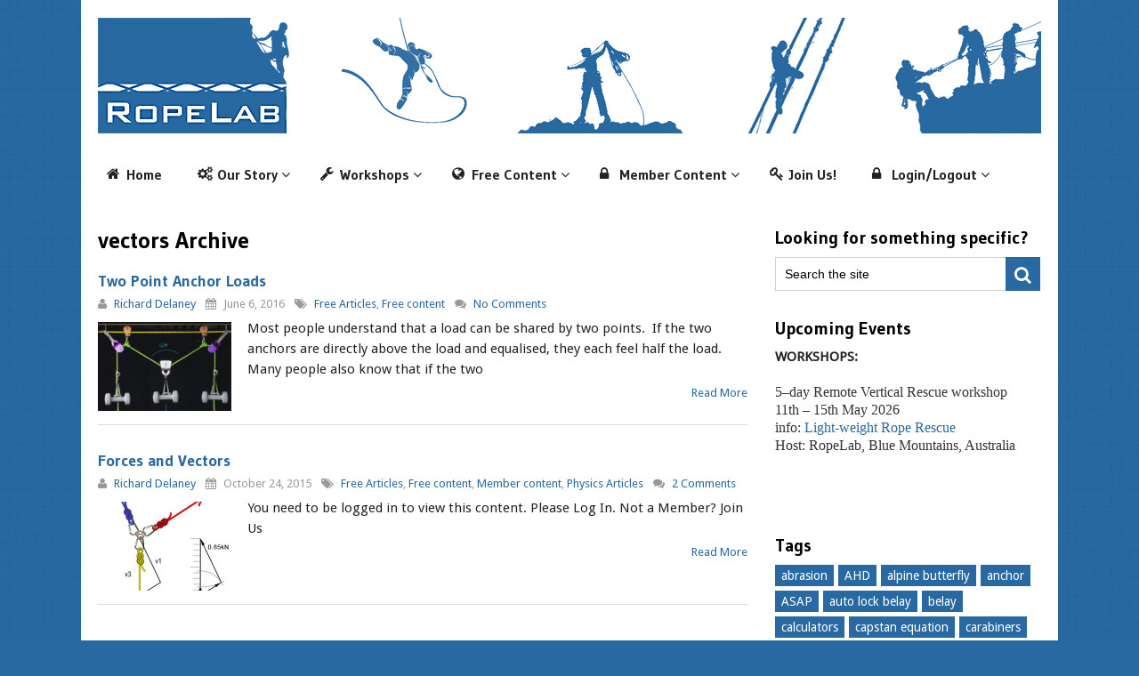

--- FILE ---
content_type: text/html; charset=UTF-8
request_url: https://www.ropelab.com.au/tag/vectors/
body_size: 13001
content:
<!DOCTYPE html>
<html class="no-js" lang="en-AU">
<head>
	<meta charset="UTF-8">
	<!-- Always force latest IE rendering engine (even in intranet) & Chrome Frame -->
	<!--[if IE ]>
	<meta http-equiv="X-UA-Compatible" content="IE=edge,chrome=1">
	<![endif]-->
	<link rel="profile" href="http://gmpg.org/xfn/11" />
	<title>vectors | RopeLab Online</title>
	<!--iOS/android/handheld specific -->
<link rel="apple-touch-icon" href="https://www.ropelab.com.au/wp-content/themes/frontpage/apple-touch-icon.png" />
<meta name="viewport" content="width=device-width, initial-scale=1, maximum-scale=1">
<meta name="apple-mobile-web-app-capable" content="yes">
<meta name="apple-mobile-web-app-status-bar-style" content="black">
	<link rel="pingback" href="https://www.ropelab.com.au/xmlrpc.php" />
		<meta name='robots' content='max-image-preview:large' />
<link rel="alternate" type="application/rss+xml" title="RopeLab Online &raquo; Feed" href="https://www.ropelab.com.au/feed/" />
<link rel="alternate" type="application/rss+xml" title="RopeLab Online &raquo; Comments Feed" href="https://www.ropelab.com.au/comments/feed/" />
<link rel="alternate" type="application/rss+xml" title="RopeLab Online &raquo; vectors Tag Feed" href="https://www.ropelab.com.au/tag/vectors/feed/" />
<style id='wp-img-auto-sizes-contain-inline-css' type='text/css'>
img:is([sizes=auto i],[sizes^="auto," i]){contain-intrinsic-size:3000px 1500px}
/*# sourceURL=wp-img-auto-sizes-contain-inline-css */
</style>
<style id='wp-emoji-styles-inline-css' type='text/css'>

	img.wp-smiley, img.emoji {
		display: inline !important;
		border: none !important;
		box-shadow: none !important;
		height: 1em !important;
		width: 1em !important;
		margin: 0 0.07em !important;
		vertical-align: -0.1em !important;
		background: none !important;
		padding: 0 !important;
	}
/*# sourceURL=wp-emoji-styles-inline-css */
</style>
<style id='wp-block-library-inline-css' type='text/css'>
:root{--wp-block-synced-color:#7a00df;--wp-block-synced-color--rgb:122,0,223;--wp-bound-block-color:var(--wp-block-synced-color);--wp-editor-canvas-background:#ddd;--wp-admin-theme-color:#007cba;--wp-admin-theme-color--rgb:0,124,186;--wp-admin-theme-color-darker-10:#006ba1;--wp-admin-theme-color-darker-10--rgb:0,107,160.5;--wp-admin-theme-color-darker-20:#005a87;--wp-admin-theme-color-darker-20--rgb:0,90,135;--wp-admin-border-width-focus:2px}@media (min-resolution:192dpi){:root{--wp-admin-border-width-focus:1.5px}}.wp-element-button{cursor:pointer}:root .has-very-light-gray-background-color{background-color:#eee}:root .has-very-dark-gray-background-color{background-color:#313131}:root .has-very-light-gray-color{color:#eee}:root .has-very-dark-gray-color{color:#313131}:root .has-vivid-green-cyan-to-vivid-cyan-blue-gradient-background{background:linear-gradient(135deg,#00d084,#0693e3)}:root .has-purple-crush-gradient-background{background:linear-gradient(135deg,#34e2e4,#4721fb 50%,#ab1dfe)}:root .has-hazy-dawn-gradient-background{background:linear-gradient(135deg,#faaca8,#dad0ec)}:root .has-subdued-olive-gradient-background{background:linear-gradient(135deg,#fafae1,#67a671)}:root .has-atomic-cream-gradient-background{background:linear-gradient(135deg,#fdd79a,#004a59)}:root .has-nightshade-gradient-background{background:linear-gradient(135deg,#330968,#31cdcf)}:root .has-midnight-gradient-background{background:linear-gradient(135deg,#020381,#2874fc)}:root{--wp--preset--font-size--normal:16px;--wp--preset--font-size--huge:42px}.has-regular-font-size{font-size:1em}.has-larger-font-size{font-size:2.625em}.has-normal-font-size{font-size:var(--wp--preset--font-size--normal)}.has-huge-font-size{font-size:var(--wp--preset--font-size--huge)}.has-text-align-center{text-align:center}.has-text-align-left{text-align:left}.has-text-align-right{text-align:right}.has-fit-text{white-space:nowrap!important}#end-resizable-editor-section{display:none}.aligncenter{clear:both}.items-justified-left{justify-content:flex-start}.items-justified-center{justify-content:center}.items-justified-right{justify-content:flex-end}.items-justified-space-between{justify-content:space-between}.screen-reader-text{border:0;clip-path:inset(50%);height:1px;margin:-1px;overflow:hidden;padding:0;position:absolute;width:1px;word-wrap:normal!important}.screen-reader-text:focus{background-color:#ddd;clip-path:none;color:#444;display:block;font-size:1em;height:auto;left:5px;line-height:normal;padding:15px 23px 14px;text-decoration:none;top:5px;width:auto;z-index:100000}html :where(.has-border-color){border-style:solid}html :where([style*=border-top-color]){border-top-style:solid}html :where([style*=border-right-color]){border-right-style:solid}html :where([style*=border-bottom-color]){border-bottom-style:solid}html :where([style*=border-left-color]){border-left-style:solid}html :where([style*=border-width]){border-style:solid}html :where([style*=border-top-width]){border-top-style:solid}html :where([style*=border-right-width]){border-right-style:solid}html :where([style*=border-bottom-width]){border-bottom-style:solid}html :where([style*=border-left-width]){border-left-style:solid}html :where(img[class*=wp-image-]){height:auto;max-width:100%}:where(figure){margin:0 0 1em}html :where(.is-position-sticky){--wp-admin--admin-bar--position-offset:var(--wp-admin--admin-bar--height,0px)}@media screen and (max-width:600px){html :where(.is-position-sticky){--wp-admin--admin-bar--position-offset:0px}}

/*# sourceURL=wp-block-library-inline-css */
</style><style id='global-styles-inline-css' type='text/css'>
:root{--wp--preset--aspect-ratio--square: 1;--wp--preset--aspect-ratio--4-3: 4/3;--wp--preset--aspect-ratio--3-4: 3/4;--wp--preset--aspect-ratio--3-2: 3/2;--wp--preset--aspect-ratio--2-3: 2/3;--wp--preset--aspect-ratio--16-9: 16/9;--wp--preset--aspect-ratio--9-16: 9/16;--wp--preset--color--black: #000000;--wp--preset--color--cyan-bluish-gray: #abb8c3;--wp--preset--color--white: #ffffff;--wp--preset--color--pale-pink: #f78da7;--wp--preset--color--vivid-red: #cf2e2e;--wp--preset--color--luminous-vivid-orange: #ff6900;--wp--preset--color--luminous-vivid-amber: #fcb900;--wp--preset--color--light-green-cyan: #7bdcb5;--wp--preset--color--vivid-green-cyan: #00d084;--wp--preset--color--pale-cyan-blue: #8ed1fc;--wp--preset--color--vivid-cyan-blue: #0693e3;--wp--preset--color--vivid-purple: #9b51e0;--wp--preset--gradient--vivid-cyan-blue-to-vivid-purple: linear-gradient(135deg,rgb(6,147,227) 0%,rgb(155,81,224) 100%);--wp--preset--gradient--light-green-cyan-to-vivid-green-cyan: linear-gradient(135deg,rgb(122,220,180) 0%,rgb(0,208,130) 100%);--wp--preset--gradient--luminous-vivid-amber-to-luminous-vivid-orange: linear-gradient(135deg,rgb(252,185,0) 0%,rgb(255,105,0) 100%);--wp--preset--gradient--luminous-vivid-orange-to-vivid-red: linear-gradient(135deg,rgb(255,105,0) 0%,rgb(207,46,46) 100%);--wp--preset--gradient--very-light-gray-to-cyan-bluish-gray: linear-gradient(135deg,rgb(238,238,238) 0%,rgb(169,184,195) 100%);--wp--preset--gradient--cool-to-warm-spectrum: linear-gradient(135deg,rgb(74,234,220) 0%,rgb(151,120,209) 20%,rgb(207,42,186) 40%,rgb(238,44,130) 60%,rgb(251,105,98) 80%,rgb(254,248,76) 100%);--wp--preset--gradient--blush-light-purple: linear-gradient(135deg,rgb(255,206,236) 0%,rgb(152,150,240) 100%);--wp--preset--gradient--blush-bordeaux: linear-gradient(135deg,rgb(254,205,165) 0%,rgb(254,45,45) 50%,rgb(107,0,62) 100%);--wp--preset--gradient--luminous-dusk: linear-gradient(135deg,rgb(255,203,112) 0%,rgb(199,81,192) 50%,rgb(65,88,208) 100%);--wp--preset--gradient--pale-ocean: linear-gradient(135deg,rgb(255,245,203) 0%,rgb(182,227,212) 50%,rgb(51,167,181) 100%);--wp--preset--gradient--electric-grass: linear-gradient(135deg,rgb(202,248,128) 0%,rgb(113,206,126) 100%);--wp--preset--gradient--midnight: linear-gradient(135deg,rgb(2,3,129) 0%,rgb(40,116,252) 100%);--wp--preset--font-size--small: 13px;--wp--preset--font-size--medium: 20px;--wp--preset--font-size--large: 36px;--wp--preset--font-size--x-large: 42px;--wp--preset--spacing--20: 0.44rem;--wp--preset--spacing--30: 0.67rem;--wp--preset--spacing--40: 1rem;--wp--preset--spacing--50: 1.5rem;--wp--preset--spacing--60: 2.25rem;--wp--preset--spacing--70: 3.38rem;--wp--preset--spacing--80: 5.06rem;--wp--preset--shadow--natural: 6px 6px 9px rgba(0, 0, 0, 0.2);--wp--preset--shadow--deep: 12px 12px 50px rgba(0, 0, 0, 0.4);--wp--preset--shadow--sharp: 6px 6px 0px rgba(0, 0, 0, 0.2);--wp--preset--shadow--outlined: 6px 6px 0px -3px rgb(255, 255, 255), 6px 6px rgb(0, 0, 0);--wp--preset--shadow--crisp: 6px 6px 0px rgb(0, 0, 0);}:where(.is-layout-flex){gap: 0.5em;}:where(.is-layout-grid){gap: 0.5em;}body .is-layout-flex{display: flex;}.is-layout-flex{flex-wrap: wrap;align-items: center;}.is-layout-flex > :is(*, div){margin: 0;}body .is-layout-grid{display: grid;}.is-layout-grid > :is(*, div){margin: 0;}:where(.wp-block-columns.is-layout-flex){gap: 2em;}:where(.wp-block-columns.is-layout-grid){gap: 2em;}:where(.wp-block-post-template.is-layout-flex){gap: 1.25em;}:where(.wp-block-post-template.is-layout-grid){gap: 1.25em;}.has-black-color{color: var(--wp--preset--color--black) !important;}.has-cyan-bluish-gray-color{color: var(--wp--preset--color--cyan-bluish-gray) !important;}.has-white-color{color: var(--wp--preset--color--white) !important;}.has-pale-pink-color{color: var(--wp--preset--color--pale-pink) !important;}.has-vivid-red-color{color: var(--wp--preset--color--vivid-red) !important;}.has-luminous-vivid-orange-color{color: var(--wp--preset--color--luminous-vivid-orange) !important;}.has-luminous-vivid-amber-color{color: var(--wp--preset--color--luminous-vivid-amber) !important;}.has-light-green-cyan-color{color: var(--wp--preset--color--light-green-cyan) !important;}.has-vivid-green-cyan-color{color: var(--wp--preset--color--vivid-green-cyan) !important;}.has-pale-cyan-blue-color{color: var(--wp--preset--color--pale-cyan-blue) !important;}.has-vivid-cyan-blue-color{color: var(--wp--preset--color--vivid-cyan-blue) !important;}.has-vivid-purple-color{color: var(--wp--preset--color--vivid-purple) !important;}.has-black-background-color{background-color: var(--wp--preset--color--black) !important;}.has-cyan-bluish-gray-background-color{background-color: var(--wp--preset--color--cyan-bluish-gray) !important;}.has-white-background-color{background-color: var(--wp--preset--color--white) !important;}.has-pale-pink-background-color{background-color: var(--wp--preset--color--pale-pink) !important;}.has-vivid-red-background-color{background-color: var(--wp--preset--color--vivid-red) !important;}.has-luminous-vivid-orange-background-color{background-color: var(--wp--preset--color--luminous-vivid-orange) !important;}.has-luminous-vivid-amber-background-color{background-color: var(--wp--preset--color--luminous-vivid-amber) !important;}.has-light-green-cyan-background-color{background-color: var(--wp--preset--color--light-green-cyan) !important;}.has-vivid-green-cyan-background-color{background-color: var(--wp--preset--color--vivid-green-cyan) !important;}.has-pale-cyan-blue-background-color{background-color: var(--wp--preset--color--pale-cyan-blue) !important;}.has-vivid-cyan-blue-background-color{background-color: var(--wp--preset--color--vivid-cyan-blue) !important;}.has-vivid-purple-background-color{background-color: var(--wp--preset--color--vivid-purple) !important;}.has-black-border-color{border-color: var(--wp--preset--color--black) !important;}.has-cyan-bluish-gray-border-color{border-color: var(--wp--preset--color--cyan-bluish-gray) !important;}.has-white-border-color{border-color: var(--wp--preset--color--white) !important;}.has-pale-pink-border-color{border-color: var(--wp--preset--color--pale-pink) !important;}.has-vivid-red-border-color{border-color: var(--wp--preset--color--vivid-red) !important;}.has-luminous-vivid-orange-border-color{border-color: var(--wp--preset--color--luminous-vivid-orange) !important;}.has-luminous-vivid-amber-border-color{border-color: var(--wp--preset--color--luminous-vivid-amber) !important;}.has-light-green-cyan-border-color{border-color: var(--wp--preset--color--light-green-cyan) !important;}.has-vivid-green-cyan-border-color{border-color: var(--wp--preset--color--vivid-green-cyan) !important;}.has-pale-cyan-blue-border-color{border-color: var(--wp--preset--color--pale-cyan-blue) !important;}.has-vivid-cyan-blue-border-color{border-color: var(--wp--preset--color--vivid-cyan-blue) !important;}.has-vivid-purple-border-color{border-color: var(--wp--preset--color--vivid-purple) !important;}.has-vivid-cyan-blue-to-vivid-purple-gradient-background{background: var(--wp--preset--gradient--vivid-cyan-blue-to-vivid-purple) !important;}.has-light-green-cyan-to-vivid-green-cyan-gradient-background{background: var(--wp--preset--gradient--light-green-cyan-to-vivid-green-cyan) !important;}.has-luminous-vivid-amber-to-luminous-vivid-orange-gradient-background{background: var(--wp--preset--gradient--luminous-vivid-amber-to-luminous-vivid-orange) !important;}.has-luminous-vivid-orange-to-vivid-red-gradient-background{background: var(--wp--preset--gradient--luminous-vivid-orange-to-vivid-red) !important;}.has-very-light-gray-to-cyan-bluish-gray-gradient-background{background: var(--wp--preset--gradient--very-light-gray-to-cyan-bluish-gray) !important;}.has-cool-to-warm-spectrum-gradient-background{background: var(--wp--preset--gradient--cool-to-warm-spectrum) !important;}.has-blush-light-purple-gradient-background{background: var(--wp--preset--gradient--blush-light-purple) !important;}.has-blush-bordeaux-gradient-background{background: var(--wp--preset--gradient--blush-bordeaux) !important;}.has-luminous-dusk-gradient-background{background: var(--wp--preset--gradient--luminous-dusk) !important;}.has-pale-ocean-gradient-background{background: var(--wp--preset--gradient--pale-ocean) !important;}.has-electric-grass-gradient-background{background: var(--wp--preset--gradient--electric-grass) !important;}.has-midnight-gradient-background{background: var(--wp--preset--gradient--midnight) !important;}.has-small-font-size{font-size: var(--wp--preset--font-size--small) !important;}.has-medium-font-size{font-size: var(--wp--preset--font-size--medium) !important;}.has-large-font-size{font-size: var(--wp--preset--font-size--large) !important;}.has-x-large-font-size{font-size: var(--wp--preset--font-size--x-large) !important;}
/*# sourceURL=global-styles-inline-css */
</style>

<style id='classic-theme-styles-inline-css' type='text/css'>
/*! This file is auto-generated */
.wp-block-button__link{color:#fff;background-color:#32373c;border-radius:9999px;box-shadow:none;text-decoration:none;padding:calc(.667em + 2px) calc(1.333em + 2px);font-size:1.125em}.wp-block-file__button{background:#32373c;color:#fff;text-decoration:none}
/*# sourceURL=/wp-includes/css/classic-themes.min.css */
</style>
<link rel='stylesheet' id='swpm.common-css' href='https://www.ropelab.com.au/wp-content/plugins/simple-membership/css/swpm.common.css?ver=4.6.9' type='text/css' media='all' />
<link rel='stylesheet' id='vscf-styles-css' href='https://www.ropelab.com.au/wp-content/plugins/very-simple-contact-form/css/vscf-style.min.css?ver=b7a55374ff70838269e8034e628e2fde' type='text/css' media='all' />
<link rel='stylesheet' id='katex-css' href='https://www.ropelab.com.au/wp-content/plugins/katex/assets/katex-0.16.22/katex.min.css?ver=2.2.5' type='text/css' media='all' />
<link rel='stylesheet' id='flexslider-css' href='https://www.ropelab.com.au/wp-content/themes/frontpage/css/flexslider.css?ver=b7a55374ff70838269e8034e628e2fde' type='text/css' media='all' />
<link rel='stylesheet' id='prettyPhoto-css' href='https://www.ropelab.com.au/wp-content/themes/frontpage/css/prettyPhoto.css?ver=b7a55374ff70838269e8034e628e2fde' type='text/css' media='all' />
<link rel='stylesheet' id='old-fontawesome-css' href='https://www.ropelab.com.au/wp-content/themes/frontpage/css/font-awesome.min.css?ver=b7a55374ff70838269e8034e628e2fde' type='text/css' media='all' />
<link rel='stylesheet' id='stylesheet-css' href='https://www.ropelab.com.au/wp-content/themes/frontpage/style.css?ver=b7a55374ff70838269e8034e628e2fde' type='text/css' media='all' />
<style id='stylesheet-inline-css' type='text/css'>

		body {background-color:#2869a1; }
		body {background-image: url(https://www.ropelab.com.au/wp-content/themes/frontpage/images/pattern12.png);}
		input#author:focus, input#email:focus, input#url:focus,#contactForm textarea:focus,#commentform textarea:focus { border-color:#2869a1;}
		.menu .current-menu-item > a, .menu .current-menu-item, .current-menu-ancestor > a.sf-with-ul, .current-menu-ancestor, footer .textwidget a, .single_post a, #commentform a, .copyrights a:hover, a, footer .widget li a:hover, .menu > li:hover > a, #navigation [class^='icon-']:hover, #navigation [class*=' icon-']:hover, .title a, .single_post .post-info a, .post-info a, .readMore a, .sidebar.c-4-12 a, .copyrights a, .related-posts a, .postauthor h5, .reply a, .fn a, .woocommerce .woocommerce-breadcrumb a, .woocommerce-page .woocommerce-breadcrumb a { color:#2869a1; }	
		.contact-submit, .nav-previous a, .nav-next a, .header-button, .sub-menu, #commentform input#submit, .tagcloud a, .mts-subscribe .icon-envelope, #searchform .icon-search, .currenttext, .pagination a:hover, .woocommerce a.button, .woocommerce-page a.button, .woocommerce button.button, .woocommerce-page button.button, .woocommerce input.button, .woocommerce-page input.button, .woocommerce #respond input#submit, .woocommerce-page #respond input#submit, .woocommerce #content input.button, .woocommerce-page #content input.button, .commentlist .children li.bypostauthor:after, .woocommerce nav.woocommerce-pagination ul li span.current, .woocommerce-page nav.woocommerce-pagination ul li span.current, .woocommerce #content nav.woocommerce-pagination ul li span.current, .woocommerce-page #content nav.woocommerce-pagination ul li span.current, .woocommerce nav.woocommerce-pagination ul li a:hover, .woocommerce-page nav.woocommerce-pagination ul li a:hover, .woocommerce #content nav.woocommerce-pagination ul li a:hover, .woocommerce-page #content nav.woocommerce-pagination ul li a:hover, .woocommerce nav.woocommerce-pagination ul li a:focus, .woocommerce-page nav.woocommerce-pagination ul li a:focus, .woocommerce #content nav.woocommerce-pagination ul li a:focus, .woocommerce-page #content nav.woocommerce-pagination ul li a:focus, .slidertitle, #tabber ul.tabs li a.selected, .carousel .flex-caption, .carousel .flex-direction-nav a:hover, .flex-control-paging li a.flex-active, .flex-control-paging li a:hover, .woocommerce .bypostauthor:after, #move-to-top { background-color:#2869a1; color: #fff; }
		a:hover, .title a:hover, .sidebar.c-4-12 a:hover, .copyrights a:hover, .single_post .post-info a:hover, .post-info a:hover, .single_post a:hover, .fn a:hover, .menu ul li:hover > a, #navigation ul ul [class^='icon-']:hover, #navigation ul ul [class*=' icon-']:hover, h1, h2, h3, h4, h5, h6, .total-comments { color: #000000;}
		.pagination .nav-previous a:hover, .pagination .nav-next a:hover, .tagcloud a:hover, #commentform input#submit:hover, .woocommerce a.button:hover, .woocommerce-page a.button:hover, .woocommerce button.button:hover, .woocommerce-page button.button:hover, .woocommerce input.button:hover, .woocommerce-page input.button:hover, .woocommerce #respond input#submit:hover, .woocommerce-page #respond input#submit:hover, .woocommerce #content input.button:hover, .woocommerce-page #content input.button:hover, #contactForm #submit:hover, #move-to-top:hover { background-color:#000000; }
		
			.shareit { top: 241px; left: auto; z-index: 0; margin: 0 0 0 -108px; width: 90px; position: fixed; overflow: visible; padding: 5px; background: #fff; }
			.share-item {margin: 2px;}
		
		
			.left-section { width: 100%; max-width: 100%; }
			.featured-section #featured-thumbnail, .latest-section #featured-thumbnail { width: 20.6%; }
		
			.single_post { width: 100%; } .related-posts { width: 100%; margin-top: 30px; } .related-posts li { width: 20.5%; margin-right: 6%; } .rpexcerpt2.last { margin-right: 6%; }
		
		
			.commentlist .children li.bypostauthor:after { content: "Author"; position: absolute; right: -1px; top: -1px; padding: 0 14px; color: #fff; }
		input, textarea, select {
    font-size: 14px;
    color: #000;
}
#header {
padding-top: 0px;
}

ol, ul {
    list-style: disc inside none;
    padding-left:10px;
padding-bottom:20px;
}
hr { 
width:100%; 
height:1px; 
background: #fff ;
}
img {
    background-color: white;
}
.must-log-in {
    display: none;
}
#reply-title {
    display: none;
}
#wp-submit {
background: #006ba1;
color: #ffffff;
font-weight: bold;
}
.it-exchange-super-widget
.it-exchange-sw-register
label {
	font-size: 12px;
}

sup {
	vertical-align: sup;
}
.dropdown-toggle {
margin-left: 40px !important;
}
.avatar.avatar-96.photo {
display: none !important;
}
.avatar.avatar-64.photo {
z-index: auto !important;
}

[name=paypal_standard_purchase] {
display: none;
}

article.article{
width:100%;
}
.single aside.sidebar.c-4-12{
display: none;
}
			
/*# sourceURL=stylesheet-inline-css */
</style>
<link rel='stylesheet' id='responsive-css' href='https://www.ropelab.com.au/wp-content/themes/frontpage/css/responsive.css?ver=b7a55374ff70838269e8034e628e2fde' type='text/css' media='all' />
<script type="text/javascript" src="https://www.ropelab.com.au/wp-includes/js/jquery/jquery.min.js?ver=3.7.1" id="jquery-core-js"></script>
<script type="text/javascript" src="https://www.ropelab.com.au/wp-includes/js/jquery/jquery-migrate.min.js?ver=3.4.1" id="jquery-migrate-js"></script>
<script type="text/javascript" src="https://www.ropelab.com.au/wp-content/themes/frontpage/js/modernizr.min.js?ver=b7a55374ff70838269e8034e628e2fde" id="modernizr-js"></script>
<script type="text/javascript" src="https://www.ropelab.com.au/wp-content/themes/frontpage/js/customscript.js?ver=b7a55374ff70838269e8034e628e2fde" id="customscript-js"></script>
<script type="text/javascript" src="https://www.ropelab.com.au/wp-content/themes/frontpage/js/jquery.flexslider-min.js?ver=b7a55374ff70838269e8034e628e2fde" id="mts-flexslider-js"></script>
<script type="text/javascript" src="https://www.ropelab.com.au/wp-content/themes/frontpage/js/jquery.prettyPhoto.js?ver=b7a55374ff70838269e8034e628e2fde" id="prettyPhoto-js"></script>
<link rel="https://api.w.org/" href="https://www.ropelab.com.au/wp-json/" /><link rel="alternate" title="JSON" type="application/json" href="https://www.ropelab.com.au/wp-json/wp/v2/tags/78" /><link rel="EditURI" type="application/rsd+xml" title="RSD" href="https://www.ropelab.com.au/xmlrpc.php?rsd" />
<!--Theme by MyThemeShop.com-->

		<link rel="apple-touch-icon" sizes="180x180" href="/apple-touch-icon.png">
		<link rel="icon" type="image/png" sizes="32x32" href="/favicon-32x32.png">
		<link rel="icon" type="image/png" sizes="16x16" href="/favicon-16x16.png">
		<link rel="manifest" href="/site.webmanifest">
		<link rel="mask-icon" href="/safari-pinned-tab.svg" color="#5bbad5">
		<meta name="msapplication-TileColor" content="#2d89ef">
		<meta name="theme-color" content="#ffffff">

		        <script type="text/javascript">
            jQuery(document).ready(function($) {
                $('#respond').html('<div class="swpm-login-to-comment-msg">Please login to comment.</div>');
            });
        </script>
        <script type="text/javascript">
(function(url){
	if(/(?:Chrome\/26\.0\.1410\.63 Safari\/537\.31|WordfenceTestMonBot)/.test(navigator.userAgent)){ return; }
	var addEvent = function(evt, handler) {
		if (window.addEventListener) {
			document.addEventListener(evt, handler, false);
		} else if (window.attachEvent) {
			document.attachEvent('on' + evt, handler);
		}
	};
	var removeEvent = function(evt, handler) {
		if (window.removeEventListener) {
			document.removeEventListener(evt, handler, false);
		} else if (window.detachEvent) {
			document.detachEvent('on' + evt, handler);
		}
	};
	var evts = 'contextmenu dblclick drag dragend dragenter dragleave dragover dragstart drop keydown keypress keyup mousedown mousemove mouseout mouseover mouseup mousewheel scroll'.split(' ');
	var logHuman = function() {
		if (window.wfLogHumanRan) { return; }
		window.wfLogHumanRan = true;
		var wfscr = document.createElement('script');
		wfscr.type = 'text/javascript';
		wfscr.async = true;
		wfscr.src = url + '&r=' + Math.random();
		(document.getElementsByTagName('head')[0]||document.getElementsByTagName('body')[0]).appendChild(wfscr);
		for (var i = 0; i < evts.length; i++) {
			removeEvent(evts[i], logHuman);
		}
	};
	for (var i = 0; i < evts.length; i++) {
		addEvent(evts[i], logHuman);
	}
})('//www.ropelab.com.au/?wordfence_lh=1&hid=7732D870C87999E30F86DDA0B7EFDD3E');
</script><link href="//fonts.googleapis.com/css?family=Gudea:700|Droid+Sans:normal" rel="stylesheet" type="text/css">
<style type="text/css">
.menu li a, #navigation .menu{ font-family: "Gudea";font-weight: 700;font-size: 16px;color: #232323; }
sub{ font-family: "Gudea";font-weight: 700;font-size: 10px;color: #222222; }
sup, .sup{font-size:xx-small; vertical-align:super;}{ font-family: "Gudea";font-weight: 700;font-size: 10px;color: #222222; }
h1{ font-family: "Gudea";font-weight: 700;font-size: 28px;color: ; }
h2{ font-family: "Gudea";font-weight: 700;font-size: 24px;color: ; }
h3{ font-family: "Gudea";font-weight: 700;font-size: 24px;color: ; }
h4, .total-comments{ font-family: "Gudea";font-weight: 700;font-size: 16px;color: ; }
h5{ font-family: "Gudea";font-weight: 700;font-size: 16px;color: ; }
h6{ font-family: "Gudea";font-weight: 700;font-size: 10px;color: ; }
body{ font-family: "Droid Sans";font-weight: normal;font-size: 15px;color: #222222; }
</style>
<link rel="icon" href="https://www.ropelab.com.au/wp-content/uploads/2019/05/icon-hires2-65x65.png" sizes="32x32" />
<link rel="icon" href="https://www.ropelab.com.au/wp-content/uploads/2019/05/icon-hires2.png" sizes="192x192" />
<link rel="apple-touch-icon" href="https://www.ropelab.com.au/wp-content/uploads/2019/05/icon-hires2.png" />
<meta name="msapplication-TileImage" content="https://www.ropelab.com.au/wp-content/uploads/2019/05/icon-hires2.png" />
		<style type="text/css" id="wp-custom-css">
			.contactform label {
    margin-top: 40px;
}		</style>
		</head>
<body id ="blog" class="archive tag tag-vectors tag-78 wp-theme-frontpage main" itemscope itemtype="http://schema.org/WebPage">
	<div class="main-container">
		<header class="main-header">
			<div id="header">
															<h2 id="logo" class="image-logo"><a href="https://www.ropelab.com.au"><img src="https://www.ropelab.com.au/wp-content/uploads/2019/05/HeaderSmart2.gif" alt="RopeLab Online"></a></h2>
													  
									<div class="secondary-navigation">
									<nav id="navigation" >
													<ul id="menu-main_menu" class="menu"><li id="menu-item-423" class="icon-home menu-item menu-item-type-custom menu-item-object-custom menu-item-home menu-item-423"><a href="http://www.ropelab.com.au/">Home</a></li>
<li id="menu-item-37" class="icon-cogs menu-item menu-item-type-post_type menu-item-object-page menu-item-has-children menu-item-37"><a href="https://www.ropelab.com.au/about/">Our Story</a>
<ul class="sub-menu">
	<li id="menu-item-1188" class="icon-cogs menu-item menu-item-type-post_type menu-item-object-page menu-item-1188"><a href="https://www.ropelab.com.au/about/">Our Story</a></li>
	<li id="menu-item-1187" class="icon-question menu-item menu-item-type-post_type menu-item-object-page menu-item-1187"><a href="https://www.ropelab.com.au/faq/">FAQ</a></li>
	<li id="menu-item-2035" class="icon-search menu-item menu-item-type-post_type menu-item-object-page menu-item-2035"><a href="https://www.ropelab.com.au/terms-of-service/">Terms of Service</a></li>
	<li id="menu-item-2036" class="icon-user menu-item menu-item-type-post_type menu-item-object-page menu-item-privacy-policy menu-item-2036"><a rel="privacy-policy" href="https://www.ropelab.com.au/privacy-policy/">Privacy Policy</a></li>
</ul>
</li>
<li id="menu-item-25" class="icon-wrench menu-item menu-item-type-post_type menu-item-object-page menu-item-has-children menu-item-25"><a href="https://www.ropelab.com.au/workshops/">Workshops</a>
<ul class="sub-menu">
	<li id="menu-item-10934" class="menu-item menu-item-type-custom menu-item-object-custom menu-item-10934"><a href="https://www.ropelab.com.au/ropelab-light-weight-rope-rescue-workshop/">Light-weight rope rescue (31 July &#8211; 4 Aug, 2023, Petzl SLC, USA)</a></li>
</ul>
</li>
<li id="menu-item-1070" class="icon-globe menu-item menu-item-type-taxonomy menu-item-object-category menu-item-has-children menu-item-1070"><a href="https://www.ropelab.com.au/category/free/">Free Content</a>
<ul class="sub-menu">
	<li id="menu-item-1074" class="icon-pencil menu-item menu-item-type-taxonomy menu-item-object-category menu-item-1074"><a href="https://www.ropelab.com.au/category/free/articles/">Free Articles</a></li>
	<li id="menu-item-4205" class="icon-pencil menu-item menu-item-type-taxonomy menu-item-object-category menu-item-4205"><a href="https://www.ropelab.com.au/category/free/portuguese-translations/">Portuguese Translations</a></li>
	<li id="menu-item-1072" class="icon-puzzle-piece menu-item menu-item-type-taxonomy menu-item-object-category menu-item-1072"><a href="https://www.ropelab.com.au/category/free/quizzes/">Quick Quizzes</a></li>
	<li id="menu-item-1073" class="icon-facetime-video menu-item menu-item-type-taxonomy menu-item-object-category menu-item-1073"><a href="https://www.ropelab.com.au/category/free/videos/">Videos</a></li>
	<li id="menu-item-1071" class="icon-book menu-item menu-item-type-taxonomy menu-item-object-category menu-item-1071"><a href="https://www.ropelab.com.au/category/free/reference/">Reference Items</a></li>
</ul>
</li>
<li id="menu-item-1069" class="icon-lock menu-item menu-item-type-taxonomy menu-item-object-category menu-item-has-children menu-item-1069"><a href="https://www.ropelab.com.au/category/member-content/">Member Content</a>
<ul class="sub-menu">
	<li id="menu-item-9583" class="icon-comments menu-item menu-item-type-post_type menu-item-object-page menu-item-9583"><a href="https://www.ropelab.com.au/members-making-contact/">Members: Making Contact</a></li>
	<li id="menu-item-336" class="icon-question menu-item menu-item-type-taxonomy menu-item-object-category menu-item-336"><a href="https://www.ropelab.com.au/category/member-content/test-results/">Test Reports</a></li>
	<li id="menu-item-335" class="icon-lightbulb menu-item menu-item-type-taxonomy menu-item-object-category menu-item-335"><a href="https://www.ropelab.com.au/category/member-content/physics-theory/">Physics Articles</a></li>
	<li id="menu-item-2453" class="icon-puzzle-piece menu-item menu-item-type-taxonomy menu-item-object-category menu-item-2453"><a href="https://www.ropelab.com.au/category/member-content/quiz-analyses/">Quiz Analyses</a></li>
</ul>
</li>
<li id="menu-item-9236" class="icon-key menu-item menu-item-type-post_type menu-item-object-page menu-item-9236"><a href="https://www.ropelab.com.au/membership-join/">Join Us!</a></li>
<li id="menu-item-9259" class="icon-lock menu-item menu-item-type-post_type menu-item-object-page menu-item-has-children menu-item-9259"><a href="https://www.ropelab.com.au/membership-login/">Login/Logout</a>
<ul class="sub-menu">
	<li id="menu-item-9261" class="icon-wrench menu-item menu-item-type-post_type menu-item-object-page menu-item-9261"><a href="https://www.ropelab.com.au/membership-login/membership-profile/">Profile</a></li>
	<li id="menu-item-9260" class="icon-wrench menu-item menu-item-type-post_type menu-item-object-page menu-item-9260"><a href="https://www.ropelab.com.au/membership-login/password-reset/">Password Reset</a></li>
	<li id="menu-item-9310" class="icon-wrench menu-item menu-item-type-post_type menu-item-object-page menu-item-9310"><a href="https://www.ropelab.com.au/membership-renewal/">Membership Renewal</a></li>
</ul>
</li>
</ul>												<a href="#" id="pull">Menu</a>
											</nav>
				</div>
			</div>
		</header>
									
							<div id="page" class="home-page">
	<div class="content">
		<div class="article">	
			<h1 class="postsby">
				 
					<span>vectors Archive</span>
							</h1>	
							<article class="pexcerpt0 post excerpt ">
					<header>						
						<h2 class="title">
							<a href="https://www.ropelab.com.au/two-point-anchor-loads/" title="Two Point Anchor Loads" rel="bookmark">Two Point Anchor Loads</a>
						</h2>
													<div class="post-info"><span class="theauthor"><i class="icon-user"></i> <a rel="nofollow" href="https://www.ropelab.com.au/author/beryl/" title="Posts by Richard Delaney" rel="author">Richard Delaney</a></span>  <span class="thetime"><i class="icon-calendar"></i> June 6, 2016</span>  <span class="thecategory"><i class="icon-tags"></i> <a href="https://www.ropelab.com.au/category/free/articles/" rel="nofollow">Free Articles</a>, <a href="https://www.ropelab.com.au/category/free/" rel="nofollow">Free content</a></span>  <span class="thecomment"><i class="icon-comments"></i> <a href="https://www.ropelab.com.au/two-point-anchor-loads/#respond">No Comments</a></span></div>
											</header><!--.header-->
					<a href="https://www.ropelab.com.au/two-point-anchor-loads/" title="Two Point Anchor Loads" rel="nofollow" id="featured-thumbnail">
						 
							<div class="featured-thumbnail"><img width="150" height="100" src="https://www.ropelab.com.au/wp-content/uploads/2016/06/2ptanchors-150x100.jpg" class="attachment-featured size-featured wp-post-image" alt="" title="" decoding="async" /></div>											</a>
					<div class="post-content image-caption-format-1">
						Most people understand that a load can be shared by two points.&nbsp; If the two anchors are directly above the load and equalised, they each feel half the load.&nbsp; Many people also know that if the two					</div>
					<div class="readMore"><a href="https://www.ropelab.com.au/two-point-anchor-loads/" title="Two Point Anchor Loads" rel="bookmark">Read More</a></div>
				</article>
							<article class="pexcerpt1 post excerpt last">
					<header>						
						<h2 class="title">
							<a href="https://www.ropelab.com.au/forces-and-vectors/" title="Forces and Vectors" rel="bookmark">Forces and Vectors</a>
						</h2>
													<div class="post-info"><span class="theauthor"><i class="icon-user"></i> <a rel="nofollow" href="https://www.ropelab.com.au/author/beryl/" title="Posts by Richard Delaney" rel="author">Richard Delaney</a></span>  <span class="thetime"><i class="icon-calendar"></i> October 24, 2015</span>  <span class="thecategory"><i class="icon-tags"></i> <a href="https://www.ropelab.com.au/category/free/articles/" rel="nofollow">Free Articles</a>, <a href="https://www.ropelab.com.au/category/free/" rel="nofollow">Free content</a>, <a href="https://www.ropelab.com.au/category/member-content/" rel="nofollow">Member content</a>, <a href="https://www.ropelab.com.au/category/member-content/physics-theory/" rel="nofollow">Physics Articles</a></span>  <span class="thecomment"><i class="icon-comments"></i> <a href="https://www.ropelab.com.au/forces-and-vectors/#comments">2 Comments</a></span></div>
											</header><!--.header-->
					<a href="https://www.ropelab.com.au/forces-and-vectors/" title="Forces and Vectors" rel="nofollow" id="featured-thumbnail">
						 
							<div class="featured-thumbnail"><img width="150" height="100" src="https://www.ropelab.com.au/wp-content/uploads/2015/10/Vector32-150x100.jpg" class="attachment-featured size-featured wp-post-image" alt="" title="" decoding="async" /></div>											</a>
					<div class="post-content image-caption-format-1">
						You need to be logged in to view this content. Please Log In. Not a Member? Join Us					</div>
					<div class="readMore"><a href="https://www.ropelab.com.au/forces-and-vectors/" title="Forces and Vectors" rel="bookmark">Read More</a></div>
				</article>
											
			<!--Start Pagination-->
							           
						<!--End Pagination-->
		</div>
		<aside class="sidebar c-4-12">
	<div id="sidebars" class="sidebar">
			<div class="sidebar_list">
				<li id="search-2" class="widget widget-sidebar widget_search"><h3>Looking for something specific?</h3><form method="get" id="searchform" class="search-form" action="https://www.ropelab.com.au" _lpchecked="1">
	<fieldset>
		<input type="text" name="s" id="s" value="Search the site" onblur="if (this.value == '') {this.value = 'Search the site';}" onfocus="if (this.value == 'Search the site') {this.value = '';}" >
		<input id="search-image" class="sbutton" type="submit" style="border:0; vertical-align: top;" value="Search">
		<i class="icon-search"></i>
	</fieldset>
</form></li><li id="text-9" class="widget widget-sidebar widget_text"><h3>Upcoming Events</h3>			<div class="textwidget"><p><b>WORKSHOPS:</b></p>
<p><span style="display: inline !important; float: none; background-color: transparent; color: #333333; cursor: text; font-family: Georgia,'Times New Roman','Bitstream Charter',Times,serif; font-size: 16px; font-style: normal; font-variant: normal; font-weight: 400; letter-spacing: normal; orphans: 2; text-align: left; text-decoration: none; text-indent: 0px; text-transform: none; -webkit-text-stroke-width: 0px; white-space: normal; word-spacing: 0px;">5–day Remote Vertical Rescue workshop<br />
11th &#8211; 15th May 2026<br />
info: <a href="https://www.ropelab.com.au/ropelab-light-weight-rope-rescue-workshop/" target="_blank" rel="noopener">Light-weight Rope Rescue</a><br />
Host: RopeLab, Blue Mountains, Australia</span></p>
<p>&nbsp;</p>
</div>
		</li><li id="tag_cloud-2" class="widget widget-sidebar widget_tag_cloud"><h3>Tags</h3><div class="tagcloud"><a href="https://www.ropelab.com.au/tag/abrasion/" class="tag-cloud-link tag-link-163 tag-link-position-1" style="font-size: 8pt;" aria-label="abrasion (3 items)">abrasion</a>
<a href="https://www.ropelab.com.au/tag/ahd/" class="tag-cloud-link tag-link-92 tag-link-position-2" style="font-size: 8pt;" aria-label="AHD (3 items)">AHD</a>
<a href="https://www.ropelab.com.au/tag/alpine-butterfly/" class="tag-cloud-link tag-link-123 tag-link-position-3" style="font-size: 8pt;" aria-label="alpine butterfly (3 items)">alpine butterfly</a>
<a href="https://www.ropelab.com.au/tag/anchor/" class="tag-cloud-link tag-link-120 tag-link-position-4" style="font-size: 16.651685393258pt;" aria-label="anchor (13 items)">anchor</a>
<a href="https://www.ropelab.com.au/tag/asap/" class="tag-cloud-link tag-link-155 tag-link-position-5" style="font-size: 8pt;" aria-label="ASAP (3 items)">ASAP</a>
<a href="https://www.ropelab.com.au/tag/auto-lock-belay/" class="tag-cloud-link tag-link-130 tag-link-position-6" style="font-size: 8pt;" aria-label="auto lock belay (3 items)">auto lock belay</a>
<a href="https://www.ropelab.com.au/tag/belay/" class="tag-cloud-link tag-link-139 tag-link-position-7" style="font-size: 9.5730337078652pt;" aria-label="belay (4 items)">belay</a>
<a href="https://www.ropelab.com.au/tag/calculators/" class="tag-cloud-link tag-link-118 tag-link-position-8" style="font-size: 12.719101123596pt;" aria-label="calculators (7 items)">calculators</a>
<a href="https://www.ropelab.com.au/tag/capstan-equation/" class="tag-cloud-link tag-link-20 tag-link-position-9" style="font-size: 8pt;" aria-label="capstan equation (3 items)">capstan equation</a>
<a href="https://www.ropelab.com.au/tag/carabiners/" class="tag-cloud-link tag-link-25 tag-link-position-10" style="font-size: 16.651685393258pt;" aria-label="carabiners (13 items)">carabiners</a>
<a href="https://www.ropelab.com.au/tag/drop-tests/" class="tag-cloud-link tag-link-43 tag-link-position-11" style="font-size: 18.38202247191pt;" aria-label="drop tests (17 items)">drop tests</a>
<a href="https://www.ropelab.com.au/tag/dual-main/" class="tag-cloud-link tag-link-183 tag-link-position-12" style="font-size: 12.719101123596pt;" aria-label="dual main (7 items)">dual main</a>
<a href="https://www.ropelab.com.au/tag/dyneema/" class="tag-cloud-link tag-link-172 tag-link-position-13" style="font-size: 9.5730337078652pt;" aria-label="Dyneema (4 items)">Dyneema</a>
<a href="https://www.ropelab.com.au/tag/efficiency/" class="tag-cloud-link tag-link-100 tag-link-position-14" style="font-size: 13.505617977528pt;" aria-label="efficiency (8 items)">efficiency</a>
<a href="https://www.ropelab.com.au/tag/energy-absorbing-lanyards/" class="tag-cloud-link tag-link-68 tag-link-position-15" style="font-size: 10.831460674157pt;" aria-label="energy absorbing lanyards (5 items)">energy absorbing lanyards</a>
<a href="https://www.ropelab.com.au/tag/factors-of-safety/" class="tag-cloud-link tag-link-90 tag-link-position-16" style="font-size: 9.5730337078652pt;" aria-label="factors of safety (4 items)">factors of safety</a>
<a href="https://www.ropelab.com.au/tag/fall-factor/" class="tag-cloud-link tag-link-112 tag-link-position-17" style="font-size: 12.719101123596pt;" aria-label="fall factor (7 items)">fall factor</a>
<a href="https://www.ropelab.com.au/tag/forces/" class="tag-cloud-link tag-link-125 tag-link-position-18" style="font-size: 17.438202247191pt;" aria-label="forces (15 items)">forces</a>
<a href="https://www.ropelab.com.au/tag/friction/" class="tag-cloud-link tag-link-18 tag-link-position-19" style="font-size: 15.550561797753pt;" aria-label="friction (11 items)">friction</a>
<a href="https://www.ropelab.com.au/tag/instability/" class="tag-cloud-link tag-link-70 tag-link-position-20" style="font-size: 8pt;" aria-label="instability (3 items)">instability</a>
<a href="https://www.ropelab.com.au/tag/knots/" class="tag-cloud-link tag-link-87 tag-link-position-21" style="font-size: 22pt;" aria-label="knots (30 items)">knots</a>
<a href="https://www.ropelab.com.au/tag/load-limiters/" class="tag-cloud-link tag-link-66 tag-link-position-22" style="font-size: 10.831460674157pt;" aria-label="load limiters (5 items)">load limiters</a>
<a href="https://www.ropelab.com.au/tag/mechanical-advantage/" class="tag-cloud-link tag-link-32 tag-link-position-23" style="font-size: 17.123595505618pt;" aria-label="mechanical advantage (14 items)">mechanical advantage</a>
<a href="https://www.ropelab.com.au/tag/physics/" class="tag-cloud-link tag-link-69 tag-link-position-24" style="font-size: 17.123595505618pt;" aria-label="physics (14 items)">physics</a>
<a href="https://www.ropelab.com.au/tag/powercord/" class="tag-cloud-link tag-link-96 tag-link-position-25" style="font-size: 11.932584269663pt;" aria-label="powercord (6 items)">powercord</a>
<a href="https://www.ropelab.com.au/tag/prusik/" class="tag-cloud-link tag-link-97 tag-link-position-26" style="font-size: 8pt;" aria-label="prusik (3 items)">prusik</a>
<a href="https://www.ropelab.com.au/tag/pulleys/" class="tag-cloud-link tag-link-75 tag-link-position-27" style="font-size: 14.921348314607pt;" aria-label="pulleys (10 items)">pulleys</a>
<a href="https://www.ropelab.com.au/tag/pull-tests/" class="tag-cloud-link tag-link-89 tag-link-position-28" style="font-size: 20.584269662921pt;" aria-label="pull tests (24 items)">pull tests</a>
<a href="https://www.ropelab.com.au/tag/rescue/" class="tag-cloud-link tag-link-36 tag-link-position-29" style="font-size: 18.38202247191pt;" aria-label="rescue (17 items)">rescue</a>
<a href="https://www.ropelab.com.au/tag/rig-for-rescue/" class="tag-cloud-link tag-link-143 tag-link-position-30" style="font-size: 9.5730337078652pt;" aria-label="rig-for-rescue (4 items)">rig-for-rescue</a>
<a href="https://www.ropelab.com.au/tag/rope/" class="tag-cloud-link tag-link-34 tag-link-position-31" style="font-size: 19.640449438202pt;" aria-label="rope (21 items)">rope</a>
<a href="https://www.ropelab.com.au/tag/rope-protection/" class="tag-cloud-link tag-link-19 tag-link-position-32" style="font-size: 10.831460674157pt;" aria-label="rope protection (5 items)">rope protection</a>
<a href="https://www.ropelab.com.au/tag/shock-packs/" class="tag-cloud-link tag-link-65 tag-link-position-33" style="font-size: 10.831460674157pt;" aria-label="shock packs (5 items)">shock packs</a>
<a href="https://www.ropelab.com.au/tag/slings/" class="tag-cloud-link tag-link-133 tag-link-position-34" style="font-size: 12.719101123596pt;" aria-label="slings (7 items)">slings</a>
<a href="https://www.ropelab.com.au/tag/slip/" class="tag-cloud-link tag-link-103 tag-link-position-35" style="font-size: 9.5730337078652pt;" aria-label="slip (4 items)">slip</a>
<a href="https://www.ropelab.com.au/tag/specifications/" class="tag-cloud-link tag-link-124 tag-link-position-36" style="font-size: 9.5730337078652pt;" aria-label="specifications (4 items)">specifications</a>
<a href="https://www.ropelab.com.au/tag/technora/" class="tag-cloud-link tag-link-171 tag-link-position-37" style="font-size: 8pt;" aria-label="Technora (3 items)">Technora</a>
<a href="https://www.ropelab.com.au/tag/tests/" class="tag-cloud-link tag-link-86 tag-link-position-38" style="font-size: 12.719101123596pt;" aria-label="tests (7 items)">tests</a>
<a href="https://www.ropelab.com.au/tag/tibloc/" class="tag-cloud-link tag-link-170 tag-link-position-39" style="font-size: 8pt;" aria-label="Tibloc (3 items)">Tibloc</a>
<a href="https://www.ropelab.com.au/tag/tripods/" class="tag-cloud-link tag-link-101 tag-link-position-40" style="font-size: 14.921348314607pt;" aria-label="tripods (10 items)">tripods</a>
<a href="https://www.ropelab.com.au/tag/two-point-anchor/" class="tag-cloud-link tag-link-119 tag-link-position-41" style="font-size: 10.831460674157pt;" aria-label="two point anchor (5 items)">two point anchor</a>
<a href="https://www.ropelab.com.au/tag/unit/" class="tag-cloud-link tag-link-114 tag-link-position-42" style="font-size: 9.5730337078652pt;" aria-label="unit (4 items)">unit</a>
<a href="https://www.ropelab.com.au/tag/weight/" class="tag-cloud-link tag-link-81 tag-link-position-43" style="font-size: 10.831460674157pt;" aria-label="weight (5 items)">weight</a>
<a href="https://www.ropelab.com.au/tag/winch/" class="tag-cloud-link tag-link-82 tag-link-position-44" style="font-size: 12.719101123596pt;" aria-label="winch (7 items)">winch</a>
<a href="https://www.ropelab.com.au/tag/yates-screamers/" class="tag-cloud-link tag-link-67 tag-link-position-45" style="font-size: 8pt;" aria-label="yates screamers (3 items)">yates screamers</a></div>
</li>			</div>
	</div><!--sidebars-->
</aside>		</div><!--.content-->
	</div><!--#page-->
</div><!--.main-container-->
<footer>
	<div class="footer-widgets">
		<div class="footer-widget1 footer-widget"><div class="f-widget f-widget-1"><div id="text-2" class="widget widget_text"><h3 class="widget-title">RopeLab</h3>			<div class="textwidget"><p>RopeLab aims to provide rope technicians with sound research, education and collaboration.</p>
<p>RopeLab explores roping equipment, systems, and techniques and seeks to provide a greater understanding of these for members.</p>
<p>RopeLab is for practitioners and will remain independent and objective.</p>
</div>
		</div></div></div>
		<div class="footer-widget2 footer-widget"><div class="f-widget f-widget-2"><div id="text-3" class="widget widget_text"><h3 class="widget-title">Contact us</h3>			<div class="textwidget"><p>richard@ropelab.com.au<br />
0418 861 807 (Australia)<br />
+61 418 861 807 (International)<br />
PO Box 193<br />
Katoomba<br />
NSW 2780<br />
Australia</p>
</div>
		</div></div></div>
		<div class="footer-widget3 footer-widget"><div class="f-widget f-widget-3 last"><div id="text-10" class="widget widget_text">			<div class="textwidget"><!-- Begin MailChimp Signup Form -->
<link href="//cdn-images.mailchimp.com/embedcode/classic-081711.css" rel="stylesheet" type="text/css">
<style type="text/css">
	#mc_embed_signup{background:none; clear:left; font:14px Helvetica,Arial,sans-serif; }
	/* Add your own MailChimp form style overrides in your site stylesheet or in this style block.
	   We recommend moving this block and the preceding CSS link to the HEAD of your HTML file. */
</style>
<div id="mc_embed_signup">
<form action="//ropelab.us9.list-manage.com/subscribe/post?u=51ed767aabd1a8159566032ad&amp;id=40af94ab5d" method="post" id="mc-embedded-subscribe-form" name="mc-embedded-subscribe-form" class="validate" target="_blank" novalidate>
    <div id="mc_embed_signup_scroll">
	<h2>Subscribe to our mailing list</h2>
<div class="indicates-required"><span class="asterisk">*</span> indicates required</div>
<div class="mc-field-group">
	<label for="mce-EMAIL">Email Address  <span class="asterisk">*</span>
</label>
	<input type="email" value="" name="EMAIL" class="required email" id="mce-EMAIL">
</div>
<div class="mc-field-group">
	<label for="mce-FNAME">First Name </label>
	<input type="text" value="" name="FNAME" class="" id="mce-FNAME">
</div>
<div class="mc-field-group">
	<label for="mce-LNAME">Last Name </label>
	<input type="text" value="" name="LNAME" class="" id="mce-LNAME">
</div>
<p><a href="http://us9.campaign-archive2.com/home/?u=51ed767aabd1a8159566032ad&id=40af94ab5d" title="View previous campaigns">View previous campaigns.</a></p>
	<div id="mce-responses" class="clear">
		<div class="response" id="mce-error-response" style="display:none"></div>
		<div class="response" id="mce-success-response" style="display:none"></div>
	</div>    <!-- real people should not fill this in and expect good things - do not remove this or risk form bot signups-->
    <div style="position: absolute; left: -5000px;" aria-hidden="true"><input type="text" name="b_51ed767aabd1a8159566032ad_40af94ab5d" tabindex="-1" value=""></div>
    <div class="clear"><input type="submit" value="Subscribe" name="subscribe" id="mc-embedded-subscribe" class="button"></div>
    </div>
</form>
</div>

<!--End mc_embed_signup--></div>
		</div></div></div>
	</div><!--.footer-widgets-->
</footer><!--footer-->
<div class="copyrights"><!--start copyrights-->
<div class="row" id="copyright-note">
	<span>
		<a href="https://www.ropelab.com.au/" title="Explore, Question, Test, Understand, Share.">RopeLab Online</a>&copy; 2026.
	</span>
	<div class="top">© Copyright 2015 RopeLab | All Rights Reserved.</div>
</div>
<!--end copyrights-->
</div>
<script type="speculationrules">
{"prefetch":[{"source":"document","where":{"and":[{"href_matches":"/*"},{"not":{"href_matches":["/wp-*.php","/wp-admin/*","/wp-content/uploads/*","/wp-content/*","/wp-content/plugins/*","/wp-content/themes/frontpage/*","/*\\?(.+)"]}},{"not":{"selector_matches":"a[rel~=\"nofollow\"]"}},{"not":{"selector_matches":".no-prefetch, .no-prefetch a"}}]},"eagerness":"conservative"}]}
</script>
<script type="text/javascript" src="https://www.ropelab.com.au/wp-content/plugins/very-simple-contact-form/js/vscf-scripts.js?ver=b7a55374ff70838269e8034e628e2fde" id="vscf-scripts-js"></script>
<script type="text/javascript" src="https://www.ropelab.com.au/wp-content/plugins/katex/assets/katex-0.16.22/katex.min.js?ver=2.2.5" id="katex-js"></script>
<script type="text/javascript" src="https://www.ropelab.com.au/wp-content/plugins/katex/assets/render.js?ver=2.2.5" id="katex-render-js"></script>
<script id="wp-emoji-settings" type="application/json">
{"baseUrl":"https://s.w.org/images/core/emoji/17.0.2/72x72/","ext":".png","svgUrl":"https://s.w.org/images/core/emoji/17.0.2/svg/","svgExt":".svg","source":{"concatemoji":"https://www.ropelab.com.au/wp-includes/js/wp-emoji-release.min.js?ver=b7a55374ff70838269e8034e628e2fde"}}
</script>
<script type="module">
/* <![CDATA[ */
/*! This file is auto-generated */
const a=JSON.parse(document.getElementById("wp-emoji-settings").textContent),o=(window._wpemojiSettings=a,"wpEmojiSettingsSupports"),s=["flag","emoji"];function i(e){try{var t={supportTests:e,timestamp:(new Date).valueOf()};sessionStorage.setItem(o,JSON.stringify(t))}catch(e){}}function c(e,t,n){e.clearRect(0,0,e.canvas.width,e.canvas.height),e.fillText(t,0,0);t=new Uint32Array(e.getImageData(0,0,e.canvas.width,e.canvas.height).data);e.clearRect(0,0,e.canvas.width,e.canvas.height),e.fillText(n,0,0);const a=new Uint32Array(e.getImageData(0,0,e.canvas.width,e.canvas.height).data);return t.every((e,t)=>e===a[t])}function p(e,t){e.clearRect(0,0,e.canvas.width,e.canvas.height),e.fillText(t,0,0);var n=e.getImageData(16,16,1,1);for(let e=0;e<n.data.length;e++)if(0!==n.data[e])return!1;return!0}function u(e,t,n,a){switch(t){case"flag":return n(e,"\ud83c\udff3\ufe0f\u200d\u26a7\ufe0f","\ud83c\udff3\ufe0f\u200b\u26a7\ufe0f")?!1:!n(e,"\ud83c\udde8\ud83c\uddf6","\ud83c\udde8\u200b\ud83c\uddf6")&&!n(e,"\ud83c\udff4\udb40\udc67\udb40\udc62\udb40\udc65\udb40\udc6e\udb40\udc67\udb40\udc7f","\ud83c\udff4\u200b\udb40\udc67\u200b\udb40\udc62\u200b\udb40\udc65\u200b\udb40\udc6e\u200b\udb40\udc67\u200b\udb40\udc7f");case"emoji":return!a(e,"\ud83e\u1fac8")}return!1}function f(e,t,n,a){let r;const o=(r="undefined"!=typeof WorkerGlobalScope&&self instanceof WorkerGlobalScope?new OffscreenCanvas(300,150):document.createElement("canvas")).getContext("2d",{willReadFrequently:!0}),s=(o.textBaseline="top",o.font="600 32px Arial",{});return e.forEach(e=>{s[e]=t(o,e,n,a)}),s}function r(e){var t=document.createElement("script");t.src=e,t.defer=!0,document.head.appendChild(t)}a.supports={everything:!0,everythingExceptFlag:!0},new Promise(t=>{let n=function(){try{var e=JSON.parse(sessionStorage.getItem(o));if("object"==typeof e&&"number"==typeof e.timestamp&&(new Date).valueOf()<e.timestamp+604800&&"object"==typeof e.supportTests)return e.supportTests}catch(e){}return null}();if(!n){if("undefined"!=typeof Worker&&"undefined"!=typeof OffscreenCanvas&&"undefined"!=typeof URL&&URL.createObjectURL&&"undefined"!=typeof Blob)try{var e="postMessage("+f.toString()+"("+[JSON.stringify(s),u.toString(),c.toString(),p.toString()].join(",")+"));",a=new Blob([e],{type:"text/javascript"});const r=new Worker(URL.createObjectURL(a),{name:"wpTestEmojiSupports"});return void(r.onmessage=e=>{i(n=e.data),r.terminate(),t(n)})}catch(e){}i(n=f(s,u,c,p))}t(n)}).then(e=>{for(const n in e)a.supports[n]=e[n],a.supports.everything=a.supports.everything&&a.supports[n],"flag"!==n&&(a.supports.everythingExceptFlag=a.supports.everythingExceptFlag&&a.supports[n]);var t;a.supports.everythingExceptFlag=a.supports.everythingExceptFlag&&!a.supports.flag,a.supports.everything||((t=a.source||{}).concatemoji?r(t.concatemoji):t.wpemoji&&t.twemoji&&(r(t.twemoji),r(t.wpemoji)))});
//# sourceURL=https://www.ropelab.com.au/wp-includes/js/wp-emoji-loader.min.js
/* ]]> */
</script>
</body>
</html>
<!--
Performance optimized by W3 Total Cache. Learn more: https://www.boldgrid.com/w3-total-cache/?utm_source=w3tc&utm_medium=footer_comment&utm_campaign=free_plugin


Served from: www.ropelab.com.au @ 2026-01-23 04:31:12 by W3 Total Cache
-->